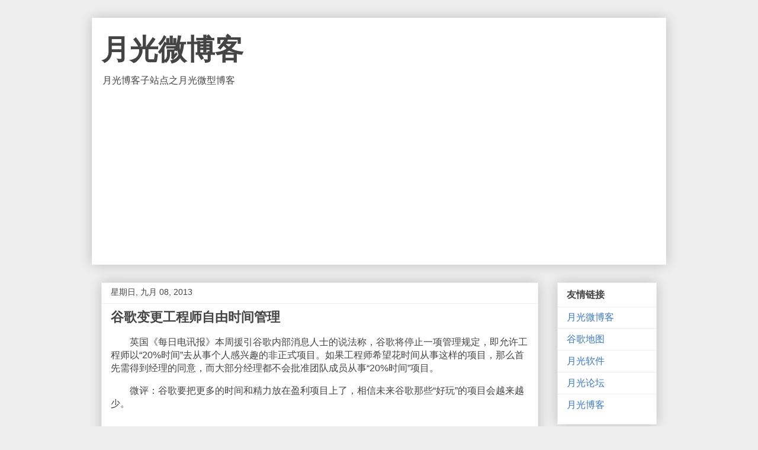

--- FILE ---
content_type: text/html; charset=UTF-8
request_url: https://blog.williamlong.info/2013/09/blog-post.html
body_size: 11932
content:
<!DOCTYPE html>
<html class='v2' dir='ltr' lang='zh-CN' xmlns='http://www.w3.org/1999/xhtml' xmlns:b='http://www.google.com/2005/gml/b' xmlns:data='http://www.google.com/2005/gml/data' xmlns:expr='http://www.google.com/2005/gml/expr'>
<head>
<link href='https://www.blogger.com/static/v1/widgets/335934321-css_bundle_v2.css' rel='stylesheet' type='text/css'/>
<meta content='width=device-width, initial-scale=1, maximum-scale=1' name='viewport'/>
<meta content='text/html; charset=UTF-8' http-equiv='Content-Type'/>
<meta content='blogger' name='generator'/>
<link href='https://blog.williamlong.info/favicon.ico' rel='icon' type='image/x-icon'/>
<link href='https://blog.williamlong.info/2013/09/blog-post.html' rel='canonical'/>
<!--Can't find substitution for tag [blog.ieCssRetrofitLinks]-->
<meta content='https://blog.williamlong.info/2013/09/blog-post.html' property='og:url'/>
<meta content='谷歌变更工程师自由时间管理' property='og:title'/>
<meta content='　　英国《每日电讯报》本周援引谷歌内部消息人士的说法称，谷歌将停止一项管理规定，即允许工程师以“20%时间”去从事个人感兴趣的非正式项目。如果工程师希望花时间从事这样的项目，那么首先需得到经理的同意，而大部分经理都不会批准团队成员从事“20%时间”项目。 　　微评：谷歌要把更多的...' property='og:description'/>
<title>谷歌变更工程师自由时间管理-月光微博客</title>
<style id='page-skin-1' type='text/css'><!--
/*
-----------------------------------------------
Blogger Template Style
Name:     Awesome Inc.
Designer: Tina Chen
URL:      tinachen.org
----------------------------------------------- */
/* Variable definitions
====================
<Variable name="keycolor" description="Main Color" type="color" default="#ffffff"/>
<Group description="Page" selector="body">
<Variable name="body.font" description="Font" type="font"
default="normal normal 13px Arial, Tahoma, Helvetica, FreeSans, sans-serif"/>
<Variable name="body.background.color" description="Background Color" type="color" default="#000000"/>
<Variable name="body.text.color" description="Text Color" type="color" default="#ffffff"/>
</Group>
<Group description="Links" selector=".main-inner">
<Variable name="link.color" description="Link Color" type="color" default="#888888"/>
<Variable name="link.visited.color" description="Visited Color" type="color" default="#444444"/>
<Variable name="link.hover.color" description="Hover Color" type="color" default="#cccccc"/>
</Group>
<Group description="Blog Title" selector=".header h1">
<Variable name="header.font" description="Title Font" type="font"
default="normal bold 40px Arial, Tahoma, Helvetica, FreeSans, sans-serif"/>
<Variable name="header.text.color" description="Title Color" type="color" default="#444444" />
<Variable name="header.background.color" description="Header Background" type="color" default="transparent" />
</Group>
<Group description="Blog Description" selector=".header .description">
<Variable name="description.font" description="Font" type="font"
default="normal normal 14px Arial, Tahoma, Helvetica, FreeSans, sans-serif"/>
<Variable name="description.text.color" description="Text Color" type="color"
default="#444444" />
</Group>
<Group description="Tabs Text" selector=".tabs-inner .widget li a">
<Variable name="tabs.font" description="Font" type="font"
default="normal bold 14px Arial, Tahoma, Helvetica, FreeSans, sans-serif"/>
<Variable name="tabs.text.color" description="Text Color" type="color" default="#444444"/>
<Variable name="tabs.selected.text.color" description="Selected Color" type="color" default="#444444"/>
</Group>
<Group description="Tabs Background" selector=".tabs-outer .PageList">
<Variable name="tabs.background.color" description="Background Color" type="color" default="#141414"/>
<Variable name="tabs.selected.background.color" description="Selected Color" type="color" default="#444444"/>
<Variable name="tabs.border.color" description="Border Color" type="color" default="#eeeeee"/>
</Group>
<Group description="Date Header" selector=".main-inner .widget h2.date-header, .main-inner .widget h2.date-header span">
<Variable name="date.font" description="Font" type="font"
default="normal normal 14px Arial, Tahoma, Helvetica, FreeSans, sans-serif"/>
<Variable name="date.text.color" description="Text Color" type="color" default="#666666"/>
<Variable name="date.border.color" description="Border Color" type="color" default="#eeeeee"/>
</Group>
<Group description="Post Title" selector="h3.post-title, h4, h3.post-title a">
<Variable name="post.title.font" description="Font" type="font"
default="normal bold 22px Arial, Tahoma, Helvetica, FreeSans, sans-serif"/>
<Variable name="post.title.text.color" description="Text Color" type="color" default="#444444"/>
</Group>
<Group description="Post Background" selector=".post">
<Variable name="post.background.color" description="Background Color" type="color" default="#ffffff" />
<Variable name="post.border.color" description="Border Color" type="color" default="#eeeeee" />
<Variable name="post.border.bevel.color" description="Bevel Color" type="color" default="#eeeeee"/>
</Group>
<Group description="Gadget Title" selector="h2">
<Variable name="widget.title.font" description="Font" type="font"
default="normal bold 14px Arial, Tahoma, Helvetica, FreeSans, sans-serif"/>
<Variable name="widget.title.text.color" description="Text Color" type="color" default="#444444"/>
</Group>
<Group description="Gadget Text" selector=".sidebar .widget">
<Variable name="widget.font" description="Font" type="font"
default="normal normal 14px Arial, Tahoma, Helvetica, FreeSans, sans-serif"/>
<Variable name="widget.text.color" description="Text Color" type="color" default="#444444"/>
<Variable name="widget.alternate.text.color" description="Alternate Color" type="color" default="#666666"/>
</Group>
<Group description="Gadget Links" selector=".sidebar .widget">
<Variable name="widget.link.color" description="Link Color" type="color" default="#3778cd"/>
<Variable name="widget.link.visited.color" description="Visited Color" type="color" default="#4d469c"/>
<Variable name="widget.link.hover.color" description="Hover Color" type="color" default="#3778cd"/>
</Group>
<Group description="Gadget Background" selector=".sidebar .widget">
<Variable name="widget.background.color" description="Background Color" type="color" default="#141414"/>
<Variable name="widget.border.color" description="Border Color" type="color" default="#222222"/>
<Variable name="widget.border.bevel.color" description="Bevel Color" type="color" default="#000000"/>
</Group>
<Group description="Sidebar Background" selector=".column-left-inner .column-right-inner">
<Variable name="widget.outer.background.color" description="Background Color" type="color" default="transparent" />
</Group>
<Group description="Images" selector=".main-inner">
<Variable name="image.background.color" description="Background Color" type="color" default="transparent"/>
<Variable name="image.border.color" description="Border Color" type="color" default="transparent"/>
</Group>
<Group description="Feed" selector=".blog-feeds">
<Variable name="feed.text.color" description="Text Color" type="color" default="#444444"/>
</Group>
<Group description="Feed Links" selector=".blog-feeds">
<Variable name="feed.link.color" description="Link Color" type="color" default="#3778cd"/>
<Variable name="feed.link.visited.color" description="Visited Color" type="color" default="#4d469c"/>
<Variable name="feed.link.hover.color" description="Hover Color" type="color" default="#3778cd"/>
</Group>
<Group description="Pager" selector=".blog-pager">
<Variable name="pager.background.color" description="Background Color" type="color" default="#ffffff" />
</Group>
<Group description="Footer" selector=".footer-outer">
<Variable name="footer.background.color" description="Background Color" type="color" default="#ffffff" />
<Variable name="footer.text.color" description="Text Color" type="color" default="#444444" />
</Group>
<Variable name="title.shadow.spread" description="Title Shadow" type="length" default="-1px" min="-1px" max="100px"/>
<Variable name="body.background" description="Body Background" type="background"
color="#eeeeee"
default="$(color) none repeat scroll top left"/>
<Variable name="body.background.gradient.cap" description="Body Gradient Cap" type="url"
default="none"/>
<Variable name="body.background.size" description="Body Background Size" type="string" default="auto"/>
<Variable name="tabs.background.gradient" description="Tabs Background Gradient" type="url"
default="none"/>
<Variable name="header.background.gradient" description="Header Background Gradient" type="url" default="none" />
<Variable name="header.padding.top" description="Header Top Padding" type="length" default="22px" min="0" max="100px"/>
<Variable name="header.margin.top" description="Header Top Margin" type="length" default="0" min="0" max="100px"/>
<Variable name="header.margin.bottom" description="Header Bottom Margin" type="length" default="0" min="0" max="100px"/>
<Variable name="widget.padding.top" description="Widget Padding Top" type="length" default="8px" min="0" max="20px"/>
<Variable name="widget.padding.side" description="Widget Padding Side" type="length" default="15px" min="0" max="100px"/>
<Variable name="widget.outer.margin.top" description="Widget Top Margin" type="length" default="0" min="0" max="100px"/>
<Variable name="widget.outer.background.gradient" description="Gradient" type="url" default="none" />
<Variable name="widget.border.radius" description="Gadget Border Radius" type="length" default="0" min="0" max="100px"/>
<Variable name="outer.shadow.spread" description="Outer Shadow Size" type="length" default="0" min="0" max="100px"/>
<Variable name="date.header.border.radius.top" description="Date Header Border Radius Top" type="length" default="0" min="0" max="100px"/>
<Variable name="date.header.position" description="Date Header Position" type="length" default="15px" min="0" max="100px"/>
<Variable name="date.space" description="Date Space" type="length" default="30px" min="0" max="100px"/>
<Variable name="date.position" description="Date Float" type="string" default="static" />
<Variable name="date.padding.bottom" description="Date Padding Bottom" type="length" default="0" min="0" max="100px"/>
<Variable name="date.border.size" description="Date Border Size" type="length" default="0" min="0" max="10px"/>
<Variable name="date.background" description="Date Background" type="background" color="transparent"
default="$(color) none no-repeat scroll top left" />
<Variable name="date.first.border.radius.top" description="Date First top radius" type="length" default="0" min="0" max="100px"/>
<Variable name="date.last.space.bottom" description="Date Last Space Bottom" type="length"
default="20px" min="0" max="100px"/>
<Variable name="date.last.border.radius.bottom" description="Date Last bottom radius" type="length" default="0" min="0" max="100px"/>
<Variable name="post.first.padding.top" description="First Post Padding Top" type="length" default="0" min="0" max="100px"/>
<Variable name="image.shadow.spread" description="Image Shadow Size" type="length" default="0" min="0" max="100px"/>
<Variable name="image.border.radius" description="Image Border Radius" type="length" default="0" min="0" max="100px"/>
<Variable name="separator.outdent" description="Separator Outdent" type="length" default="15px" min="0" max="100px"/>
<Variable name="title.separator.border.size" description="Widget Title Border Size" type="length" default="1px" min="0" max="10px"/>
<Variable name="list.separator.border.size" description="List Separator Border Size" type="length" default="1px" min="0" max="10px"/>
<Variable name="shadow.spread" description="Shadow Size" type="length" default="0" min="0" max="100px"/>
<Variable name="startSide" description="Side where text starts in blog language" type="automatic" default="left"/>
<Variable name="endSide" description="Side where text ends in blog language" type="automatic" default="right"/>
<Variable name="date.side" description="Side where date header is placed" type="string" default="right"/>
<Variable name="pager.border.radius.top" description="Pager Border Top Radius" type="length" default="0" min="0" max="100px"/>
<Variable name="pager.space.top" description="Pager Top Space" type="length" default="1em" min="0" max="20em"/>
<Variable name="footer.background.gradient" description="Background Gradient" type="url" default="none" />
<Variable name="mobile.background.size" description="Mobile Background Size" type="string"
default="auto"/>
<Variable name="mobile.background.overlay" description="Mobile Background Overlay" type="string"
default="transparent none repeat scroll top left"/>
<Variable name="mobile.button.color" description="Mobile Button Color" type="color" default="#ffffff" />
*/
/* Content
----------------------------------------------- */
body {
font: normal normal 1em Arial, Tahoma, Helvetica, FreeSans, sans-serif;
color: #444444;
background: #eeeeee none repeat scroll top left;
}
html body .content-outer {
min-width: 0;
max-width: 100%;
width: 100%;
}
a:link {
text-decoration: none;
color: #3778cd;
}
a:visited {
text-decoration: none;
color: #4d469c;
}
a:hover {
text-decoration: underline;
color: #3778cd;
}
.body-fauxcolumn-outer .cap-top {
position: absolute;
z-index: 1;
height: 276px;
width: 100%;
background: transparent none repeat-x scroll top left;
_background-image: none;
}
/* Columns
----------------------------------------------- */
.content-inner {
padding: 0;
}
.header-inner .section {
margin: 0 16px;
}
.tabs-inner .section {
margin: 0 16px;
}
.main-inner {
padding-top: 30px;
}
.main-inner .column-center-inner,
.main-inner .column-left-inner,
.main-inner .column-right-inner {
padding: 0 5px;
}
*+html body .main-inner .column-center-inner {
margin-top: -30px;
}
#layout .main-inner .column-center-inner {
margin-top: 0;
}
/* Header
----------------------------------------------- */
.header-outer {
margin: 0 0 0 0;
background: #FFFFFF none repeat scroll 0 0;
}
.Header h1 {
font: normal bold 3em Arial, Tahoma, Helvetica, FreeSans, sans-serif;
color: #444444;
text-shadow: 0 0 -1px #000000;
}
.Header h1 a {
color: #444444;
}
.Header .description {
font: normal normal 1em Arial, Tahoma, Helvetica, FreeSans, sans-serif;
color: #444444;
}
.header-inner .Header .titlewrapper,
.header-inner .Header .descriptionwrapper {
padding-left: 0;
padding-right: 0;
margin-bottom: 0;
}
.header-inner .Header .titlewrapper {
padding-top: 22px;
}
/* Tabs
----------------------------------------------- */
.tabs-outer {
overflow: hidden;
position: relative;
background: #eeeeee url(https://www.williamlong.info/images/tabs_gradient_light.png) repeat scroll 0 0;
}
#layout .tabs-outer {
overflow: visible;
}
.tabs-cap-top, .tabs-cap-bottom {
position: absolute;
width: 100%;
border-top: 1px solid #999999;
}
.tabs-cap-bottom {
bottom: 0;
}
.tabs-inner .widget li a {
display: inline-block;
margin: 0;
padding: .6em 1.5em;
font: normal bold 14px Arial, Tahoma, Helvetica, FreeSans, sans-serif;
color: #444444;
border-top: 1px solid #999999;
border-bottom: 1px solid #999999;
border-left: 1px solid #999999;
height: 16px;
line-height: 16px;
}
.tabs-inner .widget li:last-child a {
border-right: 1px solid #999999;
}
.tabs-inner .widget li.selected a, .tabs-inner .widget li a:hover {
background: #666666 url(https://www.williamlong.info/images/tabs_gradient_light.png) repeat-x scroll 0 -100px;
color: #ffffff;
}
/* Headings
----------------------------------------------- */
h2 {
font: normal bold 1em Arial, Tahoma, Helvetica, FreeSans, sans-serif;
color: #444444;
}
/* Widgets
----------------------------------------------- */
.main-inner .section {
margin: 0 27px;
padding: 0;
}
.main-inner .column-left-outer,
.main-inner .column-right-outer {
margin-top: 0;
}
#layout .main-inner .column-left-outer,
#layout .main-inner .column-right-outer {
margin-top: 0;
}
.main-inner .column-left-inner,
.main-inner .column-right-inner {
background: transparent none repeat 0 0;
-moz-box-shadow: 0 0 0 rgba(0, 0, 0, .2);
-webkit-box-shadow: 0 0 0 rgba(0, 0, 0, .2);
-goog-ms-box-shadow: 0 0 0 rgba(0, 0, 0, .2);
box-shadow: 0 0 0 rgba(0, 0, 0, .2);
-moz-border-radius: 0;
-webkit-border-radius: 0;
-goog-ms-border-radius: 0;
border-radius: 0;
}
#layout .main-inner .column-left-inner,
#layout .main-inner .column-right-inner {
margin-top: 0;
}
.sidebar .widget {
font: normal normal 1em Arial, Tahoma, Helvetica, FreeSans, sans-serif;
color: #444444;
}
.sidebar .widget a:link {
color: #3778cd;
}
.sidebar .widget a:visited {
color: #4d469c;
}
.sidebar .widget a:hover {
color: #3778cd;
}
.sidebar .widget h2 {
text-shadow: 0 0 -1px #000000;
}
.main-inner .widget {
background-color: #ffffff;
border: 1px solid #eeeeee;
padding: 0 15px 15px;
margin: 20px -16px;
-moz-box-shadow: 0 0 20px rgba(0, 0, 0, .2);
-webkit-box-shadow: 0 0 20px rgba(0, 0, 0, .2);
-goog-ms-box-shadow: 0 0 20px rgba(0, 0, 0, .2);
box-shadow: 0 0 20px rgba(0, 0, 0, .2);
-moz-border-radius: 0;
-webkit-border-radius: 0;
-goog-ms-border-radius: 0;
border-radius: 0;
}
.main-inner .widget h2 {
margin: 0 -15px;
padding: .6em 15px .5em;
border-bottom: 1px solid transparent;
}
.footer-inner .widget h2 {
padding: 0 0 .4em;
border-bottom: 1px solid transparent;
}
.main-inner .widget h2 + div, .footer-inner .widget h2 + div {
border-top: 1px solid #eeeeee;
padding-top: 8px;
}
.main-inner .widget .widget-content {
margin: 0 -15px;
padding: 7px 15px 0;
}
.main-inner .widget ul, .main-inner .widget #ArchiveList ul.flat {
margin: -8px -15px 0;
padding: 0;
list-style: none;
}
.main-inner .widget #ArchiveList {
margin: -8px 0 0;
}
.main-inner .widget ul li, .main-inner .widget #ArchiveList ul.flat li {
padding: .5em 15px;
text-indent: 0;
color: #666666;
border-top: 1px solid #eeeeee;
border-bottom: 1px solid transparent;
}
.main-inner .widget #ArchiveList ul li {
padding-top: .25em;
padding-bottom: .25em;
}
.main-inner .widget ul li:first-child, .main-inner .widget #ArchiveList ul.flat li:first-child {
border-top: none;
}
.main-inner .widget ul li:last-child, .main-inner .widget #ArchiveList ul.flat li:last-child {
border-bottom: none;
}
.post-body {
position: relative;
}
.main-inner .widget .post-body ul {
padding: 0 2.5em;
margin: .5em 0;
list-style: disc;
}
.main-inner .widget .post-body ul li {
padding: 0.25em 0;
margin-bottom: .25em;
color: #444444;
border: none;
}
.footer-inner .widget ul {
padding: 0;
list-style: none;
}
.widget .zippy {
color: #666666;
}
/* Posts
----------------------------------------------- */
body .main-inner .Blog {
padding: 0;
margin-bottom: 1em;
background-color: transparent;
border: none;
-moz-box-shadow: 0 0 0 rgba(0, 0, 0, 0);
-webkit-box-shadow: 0 0 0 rgba(0, 0, 0, 0);
-goog-ms-box-shadow: 0 0 0 rgba(0, 0, 0, 0);
box-shadow: 0 0 0 rgba(0, 0, 0, 0);
}
.main-inner .section:last-child .Blog:last-child {
padding: 0;
margin-bottom: 1em;
}
.main-inner .widget h2.date-header {
margin: 0 -15px 1px;
padding: 0 0 0 0;
font: normal normal 14px Arial, Tahoma, Helvetica, FreeSans, sans-serif;
color: #444444;
background: transparent none no-repeat scroll top left;
border-top: 0 solid #eeeeee;
border-bottom: 1px solid transparent;
-moz-border-radius-topleft: 0;
-moz-border-radius-topright: 0;
-webkit-border-top-left-radius: 0;
-webkit-border-top-right-radius: 0;
border-top-left-radius: 0;
border-top-right-radius: 0;
position: static;
bottom: 100%;
right: 15px;
text-shadow: 0 0 -1px #000000;
}
.main-inner .widget h2.date-header span {
font: normal normal 14px Arial, Tahoma, Helvetica, FreeSans, sans-serif;
display: block;
padding: .5em 15px;
border-left: 0 solid #eeeeee;
border-right: 0 solid #eeeeee;
}
.date-outer {
position: relative;
margin: 30px 0 20px;
padding: 0 15px;
background-color: #ffffff;
border: 1px solid #eeeeee;
-moz-box-shadow: 0 0 20px rgba(0, 0, 0, .2);
-webkit-box-shadow: 0 0 20px rgba(0, 0, 0, .2);
-goog-ms-box-shadow: 0 0 20px rgba(0, 0, 0, .2);
box-shadow: 0 0 20px rgba(0, 0, 0, .2);
-moz-border-radius: 0;
-webkit-border-radius: 0;
-goog-ms-border-radius: 0;
border-radius: 0;
}
.date-outer:first-child {
margin-top: 0;
}
.date-outer:last-child {
margin-bottom: 20px;
-moz-border-radius-bottomleft: 0;
-moz-border-radius-bottomright: 0;
-webkit-border-bottom-left-radius: 0;
-webkit-border-bottom-right-radius: 0;
-goog-ms-border-bottom-left-radius: 0;
-goog-ms-border-bottom-right-radius: 0;
border-bottom-left-radius: 0;
border-bottom-right-radius: 0;
}
.date-posts {
margin: 0 -15px;
padding: 0 15px;
clear: both;
}
.post-outer, .inline-ad {
border-top: 1px solid #eeeeee;
margin: 0 -15px;
padding: 15px 15px;
}
.post-outer {
padding-bottom: 10px;
}
.post-outer:first-child {
padding-top: 0;
border-top: none;
}
.post-outer:last-child, .inline-ad:last-child {
border-bottom: none;
}
.post-body {
position: relative;
}
.post-body img {
padding: 8px;
background: transparent;
border: 1px solid transparent;
-moz-box-shadow: 0 0 0 rgba(0, 0, 0, .2);
-webkit-box-shadow: 0 0 0 rgba(0, 0, 0, .2);
box-shadow: 0 0 0 rgba(0, 0, 0, .2);
-moz-border-radius: 0;
-webkit-border-radius: 0;
border-radius: 0;
}
h3.post-title, h4 {
font: normal bold 22px Arial, Tahoma, Helvetica, FreeSans, sans-serif;
color: #444444;
}
h3.post-title a {
font: normal bold 22px Arial, Tahoma, Helvetica, FreeSans, sans-serif;
color: #444444;
}
h3.post-title a:hover {
color: #3778cd;
text-decoration: underline;
}
.post-header {
margin: 0 0 1em;
}
.post-body {
line-height: 1.4;
}
.post-outer h2 {
color: #444444;
}
.post-footer {
margin: 1.5em 0 0;
}
#blog-pager {
padding: 15px;
font-size: 120%;
background-color: #ffffff;
border: 1px solid #eeeeee;
-moz-box-shadow: 0 0 20px rgba(0, 0, 0, .2);
-webkit-box-shadow: 0 0 20px rgba(0, 0, 0, .2);
-goog-ms-box-shadow: 0 0 20px rgba(0, 0, 0, .2);
box-shadow: 0 0 20px rgba(0, 0, 0, .2);
-moz-border-radius: 0;
-webkit-border-radius: 0;
-goog-ms-border-radius: 0;
border-radius: 0;
-moz-border-radius-topleft: 0;
-moz-border-radius-topright: 0;
-webkit-border-top-left-radius: 0;
-webkit-border-top-right-radius: 0;
-goog-ms-border-top-left-radius: 0;
-goog-ms-border-top-right-radius: 0;
border-top-left-radius: 0;
border-top-right-radius-topright: 0;
margin-top: 1em;
}
.blog-feeds, .post-feeds {
margin: 1em 0;
text-align: center;
color: #444444;
}
.blog-feeds a, .post-feeds a {
color: #3778cd;
}
.blog-feeds a:visited, .post-feeds a:visited {
color: #4d469c;
}
.blog-feeds a:hover, .post-feeds a:hover {
color: #3778cd;
}
.post-outer .comments {
margin-top: 2em;
}
/* Comments
----------------------------------------------- */
.comments .comments-content .icon.blog-author {
background-repeat: no-repeat;
background-image: url([data-uri]);
}
.comments .comments-content .loadmore a {
border-top: 1px solid #999999;
border-bottom: 1px solid #999999;
}
.comments .continue {
border-top: 2px solid #999999;
}
/* Footer
----------------------------------------------- */
.footer-outer {
margin: -20px 0 -1px;
padding: 20px 0 0;
color: #444444;
overflow: hidden;
}
.footer-fauxborder-left {
border-top: 1px solid #eeeeee;
background: #ffffff none repeat scroll 0 0;
-moz-box-shadow: 0 0 20px rgba(0, 0, 0, .2);
-webkit-box-shadow: 0 0 20px rgba(0, 0, 0, .2);
-goog-ms-box-shadow: 0 0 20px rgba(0, 0, 0, .2);
box-shadow: 0 0 20px rgba(0, 0, 0, .2);
margin: 0 -20px;
}
/* Mobile
----------------------------------------------- */
body.mobile {
background-size: auto;
}
.mobile .body-fauxcolumn-outer {
background: transparent none repeat scroll top left;
}
*+html body.mobile .main-inner .column-center-inner {
margin-top: 0;
}
.mobile .main-inner .widget {
padding: 0 0 15px;
}
.mobile .main-inner .widget h2 + div,
.mobile .footer-inner .widget h2 + div {
border-top: none;
padding-top: 0;
}
.mobile .footer-inner .widget h2 {
padding: 0.5em 0;
border-bottom: none;
}
.mobile .main-inner .widget .widget-content {
margin: 0;
padding: 7px 0 0;
}
.mobile .main-inner .widget ul,
.mobile .main-inner .widget #ArchiveList ul.flat {
margin: 0 -15px 0;
}
.mobile .main-inner .widget h2.date-header {
right: 0;
}
.mobile .date-header span {
padding: 0.4em 0;
}
.mobile .date-outer:first-child {
margin-bottom: 0;
border: 1px solid #eeeeee;
-moz-border-radius-topleft: 0;
-moz-border-radius-topright: 0;
-webkit-border-top-left-radius: 0;
-webkit-border-top-right-radius: 0;
-goog-ms-border-top-left-radius: 0;
-goog-ms-border-top-right-radius: 0;
border-top-left-radius: 0;
border-top-right-radius: 0;
}
.mobile .date-outer {
border-color: #eeeeee;
border-width: 0 1px 1px;
}
.mobile .date-outer:last-child {
margin-bottom: 0;
}
.mobile .main-inner {
padding: 0;
}
.mobile .header-inner .section {
margin: 0;
}
.mobile .post-outer, .mobile .inline-ad {
padding: 5px 0;
}
.mobile .tabs-inner .section {
margin: 0 10px;
}
.mobile .main-inner .widget h2 {
margin: 0;
padding: 0;
}
.mobile .main-inner .widget h2.date-header span {
padding: 0;
}
.mobile .main-inner .widget .widget-content {
margin: 0;
padding: 7px 0 0;
}
.mobile #blog-pager {
border: 1px solid transparent;
background: #ffffff none repeat scroll 0 0;
}
.mobile .main-inner .column-left-inner,
.mobile .main-inner .column-right-inner {
background: transparent none repeat 0 0;
-moz-box-shadow: none;
-webkit-box-shadow: none;
-goog-ms-box-shadow: none;
box-shadow: none;
}
.mobile .date-posts {
margin: 0;
padding: 0;
}
.mobile .footer-fauxborder-left {
margin: 0;
border-top: inherit;
}
.mobile .main-inner .section:last-child .Blog:last-child {
margin-bottom: 0;
}
.mobile-index-contents {
color: #444444;
}
.mobile .mobile-link-button {
background: #3778cd url(https://www.williamlong.info/images/tabs_gradient_light.png) repeat scroll 0 0;
}
.mobile-link-button a:link, .mobile-link-button a:visited {
color: #ffffff;
}
.mobile .tabs-inner .PageList .widget-content {
background: transparent;
border-top: 1px solid;
border-color: #999999;
color: #444444;
}
.mobile .tabs-inner .PageList .widget-content .pagelist-arrow {
border-left: 1px solid #999999;
}

--></style>
<style id='template-skin-1' type='text/css'><!--
body {
min-width: 970px;
}
.content-outer, .content-fauxcolumn-outer, .region-inner {
min-width: 970px;
max-width: 970px;
_width: 970px;
}
.main-inner .columns {
padding-left: 0px;
padding-right: 200px;
}
.main-inner .fauxcolumn-center-outer {
left: 0px;
right: 200px;
/* IE6 does not respect left and right together */
_width: expression(this.parentNode.offsetWidth -
parseInt("0px") -
parseInt("200px") + 'px');
}
.main-inner .fauxcolumn-left-outer {
width: 0px;
}
.main-inner .fauxcolumn-right-outer {
width: 200px;
}
.main-inner .column-left-outer {
width: 0px;
right: 100%;
margin-left: -0px;
}
.main-inner .column-right-outer {
width: 200px;
margin-right: -200px;
}
#layout {
min-width: 0;
}
#layout .content-outer {
min-width: 0;
width: 800px;
}
#layout .region-inner {
min-width: 0;
width: auto;
}
body#layout div.add_widget {
padding: 8px;
}
body#layout div.add_widget a {
margin-left: 32px;
}
--></style>
<script type='text/javascript'>
        (function(i,s,o,g,r,a,m){i['GoogleAnalyticsObject']=r;i[r]=i[r]||function(){
        (i[r].q=i[r].q||[]).push(arguments)},i[r].l=1*new Date();a=s.createElement(o),
        m=s.getElementsByTagName(o)[0];a.async=1;a.src=g;m.parentNode.insertBefore(a,m)
        })(window,document,'script','https://www.google-analytics.com/analytics.js','ga');
        ga('create', 'UA-272027-5', 'auto', 'blogger');
        ga('blogger.send', 'pageview');
      </script>
<link href='https://www.blogger.com/dyn-css/authorization.css?targetBlogID=31130816&amp;zx=0db0c871-caac-4ba6-abca-cd503968755e' media='none' onload='if(media!=&#39;all&#39;)media=&#39;all&#39;' rel='stylesheet'/><noscript><link href='https://www.blogger.com/dyn-css/authorization.css?targetBlogID=31130816&amp;zx=0db0c871-caac-4ba6-abca-cd503968755e' rel='stylesheet'/></noscript>
<meta name='google-adsense-platform-account' content='ca-host-pub-1556223355139109'/>
<meta name='google-adsense-platform-domain' content='blogspot.com'/>

<script async src="https://pagead2.googlesyndication.com/pagead/js/adsbygoogle.js?client=ca-pub-8464600688944785&host=ca-host-pub-1556223355139109" crossorigin="anonymous"></script>

<!-- data-ad-client=ca-pub-8464600688944785 -->

</head>
<body class='loading'>
<div class='navbar no-items section' id='navbar' name='Navbar'>
</div>
<div class='body-fauxcolumns'>
<div class='fauxcolumn-outer body-fauxcolumn-outer'>
<div class='cap-top'>
<div class='cap-left'></div>
<div class='cap-right'></div>
</div>
<div class='fauxborder-left'>
<div class='fauxborder-right'></div>
<div class='fauxcolumn-inner'>
</div>
</div>
<div class='cap-bottom'>
<div class='cap-left'></div>
<div class='cap-right'></div>
</div>
</div>
</div>
<div class='content'>
<div class='content-fauxcolumns'>
<div class='fauxcolumn-outer content-fauxcolumn-outer'>
<div class='cap-top'>
<div class='cap-left'></div>
<div class='cap-right'></div>
</div>
<div class='fauxborder-left'>
<div class='fauxborder-right'></div>
<div class='fauxcolumn-inner'>
</div>
</div>
<div class='cap-bottom'>
<div class='cap-left'></div>
<div class='cap-right'></div>
</div>
</div>
</div>
<div class='content-outer'>
<div class='content-cap-top cap-top'>
<div class='cap-left'></div>
<div class='cap-right'></div>
</div>
<div class='fauxborder-left content-fauxborder-left'>
<div class='fauxborder-right content-fauxborder-right'></div>
<div class='content-inner'>
<header>
<div class='header-outer'>
<div class='header-cap-top cap-top'>
<div class='cap-left'></div>
<div class='cap-right'></div>
</div>
<div class='fauxborder-left header-fauxborder-left'>
<div class='fauxborder-right header-fauxborder-right'></div>
<div class='region-inner header-inner'>
<div class='header section' id='header' name='标题'><div class='widget Header' data-version='1' id='Header1'>
<div id='header-inner'>
<div class='titlewrapper'>
<h1 class='title'>
<a href='https://blog.williamlong.info/'>
月光微博客
</a>
</h1>
</div>
<div class='descriptionwrapper'>
<p class='description'><span>月光博客子站点之月光微型博客</span></p>
</div>
</div>
</div></div>
</div>
</div>
<div class='header-cap-bottom cap-bottom'>
<div class='cap-left'></div>
<div class='cap-right'></div>
</div>
</div>
</header>
<div class='tabs-outer'>
<div class='tabs-cap-top cap-top'>
<div class='cap-left'></div>
<div class='cap-right'></div>
</div>
<div class='fauxborder-left tabs-fauxborder-left'>
<div class='fauxborder-right tabs-fauxborder-right'></div>
<div class='region-inner tabs-inner'>
<div class='tabs section' id='crosscol' name='跨列'><div class='widget HTML' data-version='1' id='HTML1'>
<div class='widget-content'>
<style type="text/css">

body {max-width: 970px;margin: auto;}
.header-outer{width: 970px;margin: auto;box-shadow: 0 0 20px rgb(0 0 0 / 20%);}
.column-center-outer,.column-left-outer,.column-right-outer{position:relative;float:left;_display:inline;_overflow:hidden}
.column-center-outer{width:100%}
.column-left-outer{margin-left:-100%}
.body-fauxcolumns {display: none;}
.footer-outer {display: none;}
@media screen and (max-width:768px) {
body {min-width: 100%;width: 100%;}
.header-outer {width: 95%;}
.post-body img {max-width: 100%;}
.content-outer, .content-fauxcolumn-outer, .region-inner {
min-width: 100%;
max-width: 100%;
_width: 100%;
}
.main-inner .columns {
    padding-left: 0;
    padding-right: 0;
}
#layout .content-outer {width: 100%;}
.footer-outer {display:none;}

.main-inner .column-right-outer {
    display:none;
    width: 100%;
    margin-right: 0;
}

}
</style>

<script src="https://www.williamlong.info/script/jquery.min.js"></script>
<script type="text/javascript" src="https://www.williamlong.info/script/jquery-ias.min.js"></script>

<script type="text/javascript">
/*
var ias = jQuery.ias({
    container : '.blog-posts',
    item: '.date-outer',
    pagination: '#blog-pager',
    next: '#blog-pager-older-link a',
    loader: ''
});

ias.extension(new IASSpinnerExtension());
*/
</script>
</div>
<div class='clear'></div>
</div></div>
<div class='tabs no-items section' id='crosscol-overflow' name='Cross-Column 2'></div>
</div>
</div>
<div class='tabs-cap-bottom cap-bottom'>
<div class='cap-left'></div>
<div class='cap-right'></div>
</div>
</div>
<div class='main-outer'>
<div class='main-cap-top cap-top'>
<div class='cap-left'></div>
<div class='cap-right'></div>
</div>
<div class='fauxborder-left main-fauxborder-left'>
<div class='fauxborder-right main-fauxborder-right'></div>
<div class='region-inner main-inner'>
<div class='columns fauxcolumns'>
<div class='fauxcolumn-outer fauxcolumn-center-outer'>
<div class='cap-top'>
<div class='cap-left'></div>
<div class='cap-right'></div>
</div>
<div class='fauxborder-left'>
<div class='fauxborder-right'></div>
<div class='fauxcolumn-inner'>
</div>
</div>
<div class='cap-bottom'>
<div class='cap-left'></div>
<div class='cap-right'></div>
</div>
</div>
<div class='fauxcolumn-outer fauxcolumn-left-outer'>
<div class='cap-top'>
<div class='cap-left'></div>
<div class='cap-right'></div>
</div>
<div class='fauxborder-left'>
<div class='fauxborder-right'></div>
<div class='fauxcolumn-inner'>
</div>
</div>
<div class='cap-bottom'>
<div class='cap-left'></div>
<div class='cap-right'></div>
</div>
</div>
<div class='fauxcolumn-outer fauxcolumn-right-outer'>
<div class='cap-top'>
<div class='cap-left'></div>
<div class='cap-right'></div>
</div>
<div class='fauxborder-left'>
<div class='fauxborder-right'></div>
<div class='fauxcolumn-inner'>
</div>
</div>
<div class='cap-bottom'>
<div class='cap-left'></div>
<div class='cap-right'></div>
</div>
</div>
<!-- corrects IE6 width calculation -->
<div class='columns-inner'>
<div class='column-center-outer'>
<div class='column-center-inner'>
<div class='main section' id='main' name='主体'><div class='widget Blog' data-version='1' id='Blog1'>
<div class='blog-posts hfeed'>

          <div class="date-outer">
        
<h2 class='date-header'><span>星期日, 九月 08, 2013</span></h2>

          <div class="date-posts">
        
<div class='post-outer'>
<div class='post hentry uncustomized-post-template' itemprop='blogPost' itemscope='itemscope' itemtype='http://schema.org/BlogPosting'>
<meta content='31130816' itemprop='blogId'/>
<meta content='5753620432893478256' itemprop='postId'/>
<a name='5753620432893478256'></a>
<h3 class='post-title entry-title' itemprop='name'>
谷歌变更工程师自由时间管理
</h3>
<div class='post-header'>
<div class='post-header-line-1'></div>
</div>
<div class='post-body entry-content' id='post-body-5753620432893478256' itemprop='description articleBody'>
<p>&#12288;&#12288;英国&#12298;每日电讯报&#12299;本周援引谷歌内部消息人士的说法称&#65292;谷歌将停止一项管理规定&#65292;即允许工程师以&ldquo;20%时间&rdquo;去从事个人感兴趣的非正式项目&#12290;如果工程师希望花时间从事这样的项目&#65292;那么首先需得到经理的同意&#65292;而大部分经理都不会批准团队成员从事&ldquo;20%时间&rdquo;项目&#12290;</p><p>&#12288;&#12288;微评&#65306;谷歌要把更多的时间和精力放在盈利项目上了&#65292;相信未来谷歌那些&ldquo;好玩&rdquo;的项目会越来越少&#12290;</p> 
<div style='clear: both;'></div>
</div>
<div class='post-footer'>
<div class='post-footer-line post-footer-line-1'>
<span class='post-author vcard'>
</span>
<span class='post-timestamp'>
</span>
<span class='post-comment-link'>
</span>
<span class='post-icons'>
</span>
<div class='post-share-buttons goog-inline-block'>
</div>
</div>
<div class='post-footer-line post-footer-line-2'>
<span class='post-labels'>
</span>
</div>
<div class='post-footer-line post-footer-line-3'>
<span class='post-location'>
</span>
</div>
</div>
</div>
<div class='comments' id='comments'>
<a name='comments'></a>
</div>
</div>

        </div></div>
      
</div>
<div class='blog-pager' id='blog-pager'>
<span id='blog-pager-newer-link'>
<a class='blog-pager-newer-link' href='https://blog.williamlong.info/2013/09/blog-post_8.html' id='Blog1_blog-pager-newer-link' title='较新的博文'>较新的博文</a>
</span>
<span id='blog-pager-older-link'>
<a class='blog-pager-older-link' href='https://blog.williamlong.info/2013/08/blog-post_1461.html' id='Blog1_blog-pager-older-link' title='较早的博文'>较早的博文</a>
</span>
<a class='home-link' href='https://blog.williamlong.info/'>主页</a>
</div>
<div class='clear'></div>
<div class='post-feeds'>
</div>
</div></div>
</div>
</div>
<div class='column-left-outer'>
<div class='column-left-inner'>
<aside>
</aside>
</div>
</div>
<div class='column-right-outer'>
<div class='column-right-inner'>
<aside>
<div class='sidebar section' id='sidebar-right-1'><div class='widget LinkList' data-version='1' id='LinkList1'>
<h2>友情链接</h2>
<div class='widget-content'>
<ul>
<li><a href='https://www.williamlong.info/blog/'>月光微博客</a></li>
<li><a href='https://www.williamlong.info/google/'>谷歌地图</a></li>
<li><a href='https://www.moon-soft.com/'>月光软件</a></li>
<li><a href='https://www.moon-bbs.com/'>月光论坛</a></li>
<li><a href='https://www.williamlong.info/'>月光博客</a></li>
</ul>
<div class='clear'></div>
</div>
</div><div class='widget BlogArchive' data-version='1' id='BlogArchive1'>
<h2>博客归档</h2>
<div class='widget-content'>
<div id='ArchiveList'>
<div id='BlogArchive1_ArchiveList'>
<ul class='flat'>
<li class='archivedate'>
<a href='https://blog.williamlong.info/2024/04/'>4月 2024</a> (2)
      </li>
<li class='archivedate'>
<a href='https://blog.williamlong.info/2024/03/'>3月 2024</a> (2)
      </li>
<li class='archivedate'>
<a href='https://blog.williamlong.info/2023/10/'>10月 2023</a> (1)
      </li>
<li class='archivedate'>
<a href='https://blog.williamlong.info/2023/08/'>8月 2023</a> (1)
      </li>
<li class='archivedate'>
<a href='https://blog.williamlong.info/2023/06/'>6月 2023</a> (3)
      </li>
<li class='archivedate'>
<a href='https://blog.williamlong.info/2023/04/'>4月 2023</a> (4)
      </li>
<li class='archivedate'>
<a href='https://blog.williamlong.info/2023/01/'>1月 2023</a> (1)
      </li>
<li class='archivedate'>
<a href='https://blog.williamlong.info/2022/07/'>7月 2022</a> (1)
      </li>
<li class='archivedate'>
<a href='https://blog.williamlong.info/2022/04/'>4月 2022</a> (1)
      </li>
<li class='archivedate'>
<a href='https://blog.williamlong.info/2022/02/'>2月 2022</a> (3)
      </li>
<li class='archivedate'>
<a href='https://blog.williamlong.info/2021/12/'>12月 2021</a> (5)
      </li>
<li class='archivedate'>
<a href='https://blog.williamlong.info/2021/11/'>11月 2021</a> (2)
      </li>
<li class='archivedate'>
<a href='https://blog.williamlong.info/2021/10/'>10月 2021</a> (1)
      </li>
<li class='archivedate'>
<a href='https://blog.williamlong.info/2021/09/'>9月 2021</a> (6)
      </li>
<li class='archivedate'>
<a href='https://blog.williamlong.info/2021/08/'>8月 2021</a> (7)
      </li>
<li class='archivedate'>
<a href='https://blog.williamlong.info/2021/07/'>7月 2021</a> (7)
      </li>
<li class='archivedate'>
<a href='https://blog.williamlong.info/2021/06/'>6月 2021</a> (7)
      </li>
<li class='archivedate'>
<a href='https://blog.williamlong.info/2021/05/'>5月 2021</a> (6)
      </li>
<li class='archivedate'>
<a href='https://blog.williamlong.info/2021/04/'>4月 2021</a> (7)
      </li>
<li class='archivedate'>
<a href='https://blog.williamlong.info/2021/03/'>3月 2021</a> (8)
      </li>
<li class='archivedate'>
<a href='https://blog.williamlong.info/2021/02/'>2月 2021</a> (6)
      </li>
<li class='archivedate'>
<a href='https://blog.williamlong.info/2021/01/'>1月 2021</a> (7)
      </li>
<li class='archivedate'>
<a href='https://blog.williamlong.info/2020/12/'>12月 2020</a> (8)
      </li>
<li class='archivedate'>
<a href='https://blog.williamlong.info/2020/11/'>11月 2020</a> (6)
      </li>
<li class='archivedate'>
<a href='https://blog.williamlong.info/2020/10/'>10月 2020</a> (8)
      </li>
<li class='archivedate'>
<a href='https://blog.williamlong.info/2020/09/'>9月 2020</a> (6)
      </li>
<li class='archivedate'>
<a href='https://blog.williamlong.info/2020/08/'>8月 2020</a> (7)
      </li>
<li class='archivedate'>
<a href='https://blog.williamlong.info/2020/07/'>7月 2020</a> (7)
      </li>
<li class='archivedate'>
<a href='https://blog.williamlong.info/2020/06/'>6月 2020</a> (5)
      </li>
<li class='archivedate'>
<a href='https://blog.williamlong.info/2020/05/'>5月 2020</a> (1)
      </li>
<li class='archivedate'>
<a href='https://blog.williamlong.info/2020/04/'>4月 2020</a> (1)
      </li>
<li class='archivedate'>
<a href='https://blog.williamlong.info/2020/03/'>3月 2020</a> (4)
      </li>
<li class='archivedate'>
<a href='https://blog.williamlong.info/2020/02/'>2月 2020</a> (4)
      </li>
<li class='archivedate'>
<a href='https://blog.williamlong.info/2020/01/'>1月 2020</a> (4)
      </li>
<li class='archivedate'>
<a href='https://blog.williamlong.info/2019/10/'>10月 2019</a> (3)
      </li>
<li class='archivedate'>
<a href='https://blog.williamlong.info/2019/09/'>9月 2019</a> (3)
      </li>
<li class='archivedate'>
<a href='https://blog.williamlong.info/2019/08/'>8月 2019</a> (2)
      </li>
<li class='archivedate'>
<a href='https://blog.williamlong.info/2019/07/'>7月 2019</a> (1)
      </li>
<li class='archivedate'>
<a href='https://blog.williamlong.info/2019/05/'>5月 2019</a> (2)
      </li>
<li class='archivedate'>
<a href='https://blog.williamlong.info/2019/04/'>4月 2019</a> (3)
      </li>
<li class='archivedate'>
<a href='https://blog.williamlong.info/2019/03/'>3月 2019</a> (2)
      </li>
<li class='archivedate'>
<a href='https://blog.williamlong.info/2019/02/'>2月 2019</a> (8)
      </li>
<li class='archivedate'>
<a href='https://blog.williamlong.info/2019/01/'>1月 2019</a> (1)
      </li>
<li class='archivedate'>
<a href='https://blog.williamlong.info/2018/12/'>12月 2018</a> (3)
      </li>
<li class='archivedate'>
<a href='https://blog.williamlong.info/2018/11/'>11月 2018</a> (1)
      </li>
<li class='archivedate'>
<a href='https://blog.williamlong.info/2018/10/'>10月 2018</a> (1)
      </li>
<li class='archivedate'>
<a href='https://blog.williamlong.info/2018/09/'>9月 2018</a> (3)
      </li>
<li class='archivedate'>
<a href='https://blog.williamlong.info/2018/08/'>8月 2018</a> (3)
      </li>
<li class='archivedate'>
<a href='https://blog.williamlong.info/2018/07/'>7月 2018</a> (3)
      </li>
<li class='archivedate'>
<a href='https://blog.williamlong.info/2018/06/'>6月 2018</a> (3)
      </li>
<li class='archivedate'>
<a href='https://blog.williamlong.info/2018/05/'>5月 2018</a> (5)
      </li>
<li class='archivedate'>
<a href='https://blog.williamlong.info/2018/04/'>4月 2018</a> (7)
      </li>
<li class='archivedate'>
<a href='https://blog.williamlong.info/2018/03/'>3月 2018</a> (8)
      </li>
<li class='archivedate'>
<a href='https://blog.williamlong.info/2018/02/'>2月 2018</a> (6)
      </li>
<li class='archivedate'>
<a href='https://blog.williamlong.info/2018/01/'>1月 2018</a> (7)
      </li>
<li class='archivedate'>
<a href='https://blog.williamlong.info/2017/12/'>12月 2017</a> (7)
      </li>
<li class='archivedate'>
<a href='https://blog.williamlong.info/2017/11/'>11月 2017</a> (6)
      </li>
<li class='archivedate'>
<a href='https://blog.williamlong.info/2017/10/'>10月 2017</a> (17)
      </li>
<li class='archivedate'>
<a href='https://blog.williamlong.info/2017/09/'>9月 2017</a> (7)
      </li>
<li class='archivedate'>
<a href='https://blog.williamlong.info/2017/08/'>8月 2017</a> (7)
      </li>
<li class='archivedate'>
<a href='https://blog.williamlong.info/2017/07/'>7月 2017</a> (25)
      </li>
<li class='archivedate'>
<a href='https://blog.williamlong.info/2017/06/'>6月 2017</a> (15)
      </li>
<li class='archivedate'>
<a href='https://blog.williamlong.info/2017/02/'>2月 2017</a> (51)
      </li>
<li class='archivedate'>
<a href='https://blog.williamlong.info/2017/01/'>1月 2017</a> (5)
      </li>
<li class='archivedate'>
<a href='https://blog.williamlong.info/2016/12/'>12月 2016</a> (26)
      </li>
<li class='archivedate'>
<a href='https://blog.williamlong.info/2016/11/'>11月 2016</a> (21)
      </li>
<li class='archivedate'>
<a href='https://blog.williamlong.info/2016/10/'>10月 2016</a> (20)
      </li>
<li class='archivedate'>
<a href='https://blog.williamlong.info/2016/09/'>9月 2016</a> (6)
      </li>
<li class='archivedate'>
<a href='https://blog.williamlong.info/2016/08/'>8月 2016</a> (42)
      </li>
<li class='archivedate'>
<a href='https://blog.williamlong.info/2016/07/'>7月 2016</a> (1)
      </li>
<li class='archivedate'>
<a href='https://blog.williamlong.info/2016/06/'>6月 2016</a> (27)
      </li>
<li class='archivedate'>
<a href='https://blog.williamlong.info/2016/05/'>5月 2016</a> (35)
      </li>
<li class='archivedate'>
<a href='https://blog.williamlong.info/2016/04/'>4月 2016</a> (29)
      </li>
<li class='archivedate'>
<a href='https://blog.williamlong.info/2016/03/'>3月 2016</a> (32)
      </li>
<li class='archivedate'>
<a href='https://blog.williamlong.info/2016/02/'>2月 2016</a> (15)
      </li>
<li class='archivedate'>
<a href='https://blog.williamlong.info/2016/01/'>1月 2016</a> (42)
      </li>
<li class='archivedate'>
<a href='https://blog.williamlong.info/2015/12/'>12月 2015</a> (23)
      </li>
<li class='archivedate'>
<a href='https://blog.williamlong.info/2015/11/'>11月 2015</a> (28)
      </li>
<li class='archivedate'>
<a href='https://blog.williamlong.info/2015/10/'>10月 2015</a> (11)
      </li>
<li class='archivedate'>
<a href='https://blog.williamlong.info/2015/09/'>9月 2015</a> (26)
      </li>
<li class='archivedate'>
<a href='https://blog.williamlong.info/2015/08/'>8月 2015</a> (32)
      </li>
<li class='archivedate'>
<a href='https://blog.williamlong.info/2015/07/'>7月 2015</a> (16)
      </li>
<li class='archivedate'>
<a href='https://blog.williamlong.info/2015/06/'>6月 2015</a> (32)
      </li>
<li class='archivedate'>
<a href='https://blog.williamlong.info/2015/05/'>5月 2015</a> (15)
      </li>
<li class='archivedate'>
<a href='https://blog.williamlong.info/2015/04/'>4月 2015</a> (18)
      </li>
<li class='archivedate'>
<a href='https://blog.williamlong.info/2015/03/'>3月 2015</a> (23)
      </li>
<li class='archivedate'>
<a href='https://blog.williamlong.info/2015/02/'>2月 2015</a> (38)
      </li>
<li class='archivedate'>
<a href='https://blog.williamlong.info/2015/01/'>1月 2015</a> (11)
      </li>
<li class='archivedate'>
<a href='https://blog.williamlong.info/2014/12/'>12月 2014</a> (41)
      </li>
<li class='archivedate'>
<a href='https://blog.williamlong.info/2014/11/'>11月 2014</a> (18)
      </li>
<li class='archivedate'>
<a href='https://blog.williamlong.info/2014/10/'>10月 2014</a> (19)
      </li>
<li class='archivedate'>
<a href='https://blog.williamlong.info/2014/09/'>9月 2014</a> (24)
      </li>
<li class='archivedate'>
<a href='https://blog.williamlong.info/2014/08/'>8月 2014</a> (24)
      </li>
<li class='archivedate'>
<a href='https://blog.williamlong.info/2014/07/'>7月 2014</a> (25)
      </li>
<li class='archivedate'>
<a href='https://blog.williamlong.info/2014/06/'>6月 2014</a> (17)
      </li>
<li class='archivedate'>
<a href='https://blog.williamlong.info/2014/05/'>5月 2014</a> (8)
      </li>
<li class='archivedate'>
<a href='https://blog.williamlong.info/2014/04/'>4月 2014</a> (20)
      </li>
<li class='archivedate'>
<a href='https://blog.williamlong.info/2014/03/'>3月 2014</a> (23)
      </li>
<li class='archivedate'>
<a href='https://blog.williamlong.info/2014/02/'>2月 2014</a> (37)
      </li>
<li class='archivedate'>
<a href='https://blog.williamlong.info/2014/01/'>1月 2014</a> (27)
      </li>
<li class='archivedate'>
<a href='https://blog.williamlong.info/2013/12/'>12月 2013</a> (26)
      </li>
<li class='archivedate'>
<a href='https://blog.williamlong.info/2013/11/'>11月 2013</a> (27)
      </li>
<li class='archivedate'>
<a href='https://blog.williamlong.info/2013/10/'>10月 2013</a> (26)
      </li>
<li class='archivedate'>
<a href='https://blog.williamlong.info/2013/09/'>9月 2013</a> (28)
      </li>
<li class='archivedate'>
<a href='https://blog.williamlong.info/2013/08/'>8月 2013</a> (25)
      </li>
<li class='archivedate'>
<a href='https://blog.williamlong.info/2013/07/'>7月 2013</a> (28)
      </li>
<li class='archivedate'>
<a href='https://blog.williamlong.info/2013/06/'>6月 2013</a> (28)
      </li>
<li class='archivedate'>
<a href='https://blog.williamlong.info/2013/05/'>5月 2013</a> (32)
      </li>
<li class='archivedate'>
<a href='https://blog.williamlong.info/2013/04/'>4月 2013</a> (23)
      </li>
<li class='archivedate'>
<a href='https://blog.williamlong.info/2013/03/'>3月 2013</a> (19)
      </li>
<li class='archivedate'>
<a href='https://blog.williamlong.info/2013/02/'>2月 2013</a> (24)
      </li>
<li class='archivedate'>
<a href='https://blog.williamlong.info/2013/01/'>1月 2013</a> (27)
      </li>
<li class='archivedate'>
<a href='https://blog.williamlong.info/2012/12/'>12月 2012</a> (26)
      </li>
<li class='archivedate'>
<a href='https://blog.williamlong.info/2012/11/'>11月 2012</a> (28)
      </li>
<li class='archivedate'>
<a href='https://blog.williamlong.info/2012/10/'>10月 2012</a> (30)
      </li>
<li class='archivedate'>
<a href='https://blog.williamlong.info/2012/09/'>9月 2012</a> (26)
      </li>
<li class='archivedate'>
<a href='https://blog.williamlong.info/2012/08/'>8月 2012</a> (28)
      </li>
<li class='archivedate'>
<a href='https://blog.williamlong.info/2012/07/'>7月 2012</a> (30)
      </li>
<li class='archivedate'>
<a href='https://blog.williamlong.info/2012/06/'>6月 2012</a> (29)
      </li>
<li class='archivedate'>
<a href='https://blog.williamlong.info/2012/05/'>5月 2012</a> (27)
      </li>
<li class='archivedate'>
<a href='https://blog.williamlong.info/2012/04/'>4月 2012</a> (28)
      </li>
<li class='archivedate'>
<a href='https://blog.williamlong.info/2012/03/'>3月 2012</a> (29)
      </li>
<li class='archivedate'>
<a href='https://blog.williamlong.info/2012/02/'>2月 2012</a> (27)
      </li>
<li class='archivedate'>
<a href='https://blog.williamlong.info/2012/01/'>1月 2012</a> (28)
      </li>
<li class='archivedate'>
<a href='https://blog.williamlong.info/2011/12/'>12月 2011</a> (31)
      </li>
<li class='archivedate'>
<a href='https://blog.williamlong.info/2011/11/'>11月 2011</a> (30)
      </li>
<li class='archivedate'>
<a href='https://blog.williamlong.info/2011/10/'>10月 2011</a> (33)
      </li>
<li class='archivedate'>
<a href='https://blog.williamlong.info/2011/09/'>9月 2011</a> (27)
      </li>
<li class='archivedate'>
<a href='https://blog.williamlong.info/2011/08/'>8月 2011</a> (31)
      </li>
<li class='archivedate'>
<a href='https://blog.williamlong.info/2011/07/'>7月 2011</a> (29)
      </li>
<li class='archivedate'>
<a href='https://blog.williamlong.info/2011/06/'>6月 2011</a> (23)
      </li>
<li class='archivedate'>
<a href='https://blog.williamlong.info/2011/05/'>5月 2011</a> (30)
      </li>
<li class='archivedate'>
<a href='https://blog.williamlong.info/2011/04/'>4月 2011</a> (30)
      </li>
<li class='archivedate'>
<a href='https://blog.williamlong.info/2011/03/'>3月 2011</a> (33)
      </li>
<li class='archivedate'>
<a href='https://blog.williamlong.info/2011/02/'>2月 2011</a> (21)
      </li>
<li class='archivedate'>
<a href='https://blog.williamlong.info/2011/01/'>1月 2011</a> (30)
      </li>
<li class='archivedate'>
<a href='https://blog.williamlong.info/2010/12/'>12月 2010</a> (32)
      </li>
<li class='archivedate'>
<a href='https://blog.williamlong.info/2010/11/'>11月 2010</a> (30)
      </li>
<li class='archivedate'>
<a href='https://blog.williamlong.info/2010/10/'>10月 2010</a> (33)
      </li>
<li class='archivedate'>
<a href='https://blog.williamlong.info/2010/09/'>9月 2010</a> (29)
      </li>
<li class='archivedate'>
<a href='https://blog.williamlong.info/2010/08/'>8月 2010</a> (30)
      </li>
<li class='archivedate'>
<a href='https://blog.williamlong.info/2010/07/'>7月 2010</a> (30)
      </li>
<li class='archivedate'>
<a href='https://blog.williamlong.info/2010/06/'>6月 2010</a> (20)
      </li>
<li class='archivedate'>
<a href='https://blog.williamlong.info/2010/05/'>5月 2010</a> (19)
      </li>
<li class='archivedate'>
<a href='https://blog.williamlong.info/2010/04/'>4月 2010</a> (17)
      </li>
<li class='archivedate'>
<a href='https://blog.williamlong.info/2010/03/'>3月 2010</a> (3)
      </li>
<li class='archivedate'>
<a href='https://blog.williamlong.info/2010/02/'>2月 2010</a> (11)
      </li>
<li class='archivedate'>
<a href='https://blog.williamlong.info/2010/01/'>1月 2010</a> (20)
      </li>
<li class='archivedate'>
<a href='https://blog.williamlong.info/2009/12/'>12月 2009</a> (9)
      </li>
<li class='archivedate'>
<a href='https://blog.williamlong.info/2009/11/'>11月 2009</a> (3)
      </li>
<li class='archivedate'>
<a href='https://blog.williamlong.info/2009/10/'>10月 2009</a> (7)
      </li>
<li class='archivedate'>
<a href='https://blog.williamlong.info/2009/09/'>9月 2009</a> (5)
      </li>
<li class='archivedate'>
<a href='https://blog.williamlong.info/2009/08/'>8月 2009</a> (18)
      </li>
<li class='archivedate'>
<a href='https://blog.williamlong.info/2009/07/'>7月 2009</a> (16)
      </li>
<li class='archivedate'>
<a href='https://blog.williamlong.info/2009/06/'>6月 2009</a> (8)
      </li>
<li class='archivedate'>
<a href='https://blog.williamlong.info/2009/05/'>5月 2009</a> (6)
      </li>
<li class='archivedate'>
<a href='https://blog.williamlong.info/2009/04/'>4月 2009</a> (12)
      </li>
<li class='archivedate'>
<a href='https://blog.williamlong.info/2009/03/'>3月 2009</a> (15)
      </li>
<li class='archivedate'>
<a href='https://blog.williamlong.info/2009/02/'>2月 2009</a> (10)
      </li>
<li class='archivedate'>
<a href='https://blog.williamlong.info/2009/01/'>1月 2009</a> (8)
      </li>
<li class='archivedate'>
<a href='https://blog.williamlong.info/2008/12/'>12月 2008</a> (10)
      </li>
<li class='archivedate'>
<a href='https://blog.williamlong.info/2008/11/'>11月 2008</a> (4)
      </li>
<li class='archivedate'>
<a href='https://blog.williamlong.info/2008/10/'>10月 2008</a> (6)
      </li>
<li class='archivedate'>
<a href='https://blog.williamlong.info/2008/09/'>9月 2008</a> (1)
      </li>
<li class='archivedate'>
<a href='https://blog.williamlong.info/2008/08/'>8月 2008</a> (3)
      </li>
<li class='archivedate'>
<a href='https://blog.williamlong.info/2008/07/'>7月 2008</a> (3)
      </li>
<li class='archivedate'>
<a href='https://blog.williamlong.info/2008/06/'>6月 2008</a> (5)
      </li>
<li class='archivedate'>
<a href='https://blog.williamlong.info/2008/05/'>5月 2008</a> (2)
      </li>
<li class='archivedate'>
<a href='https://blog.williamlong.info/2008/04/'>4月 2008</a> (1)
      </li>
<li class='archivedate'>
<a href='https://blog.williamlong.info/2008/03/'>3月 2008</a> (6)
      </li>
<li class='archivedate'>
<a href='https://blog.williamlong.info/2008/02/'>2月 2008</a> (7)
      </li>
<li class='archivedate'>
<a href='https://blog.williamlong.info/2008/01/'>1月 2008</a> (5)
      </li>
<li class='archivedate'>
<a href='https://blog.williamlong.info/2007/12/'>12月 2007</a> (5)
      </li>
<li class='archivedate'>
<a href='https://blog.williamlong.info/2007/11/'>11月 2007</a> (4)
      </li>
<li class='archivedate'>
<a href='https://blog.williamlong.info/2007/10/'>10月 2007</a> (4)
      </li>
<li class='archivedate'>
<a href='https://blog.williamlong.info/2007/09/'>9月 2007</a> (7)
      </li>
<li class='archivedate'>
<a href='https://blog.williamlong.info/2007/08/'>8月 2007</a> (13)
      </li>
<li class='archivedate'>
<a href='https://blog.williamlong.info/2007/07/'>7月 2007</a> (6)
      </li>
<li class='archivedate'>
<a href='https://blog.williamlong.info/2007/06/'>6月 2007</a> (4)
      </li>
<li class='archivedate'>
<a href='https://blog.williamlong.info/2007/05/'>5月 2007</a> (3)
      </li>
<li class='archivedate'>
<a href='https://blog.williamlong.info/2007/04/'>4月 2007</a> (4)
      </li>
<li class='archivedate'>
<a href='https://blog.williamlong.info/2007/03/'>3月 2007</a> (8)
      </li>
<li class='archivedate'>
<a href='https://blog.williamlong.info/2007/02/'>2月 2007</a> (1)
      </li>
<li class='archivedate'>
<a href='https://blog.williamlong.info/2007/01/'>1月 2007</a> (8)
      </li>
<li class='archivedate'>
<a href='https://blog.williamlong.info/2006/12/'>12月 2006</a> (4)
      </li>
<li class='archivedate'>
<a href='https://blog.williamlong.info/2006/11/'>11月 2006</a> (1)
      </li>
<li class='archivedate'>
<a href='https://blog.williamlong.info/2006/10/'>10月 2006</a> (2)
      </li>
<li class='archivedate'>
<a href='https://blog.williamlong.info/2006/09/'>9月 2006</a> (12)
      </li>
<li class='archivedate'>
<a href='https://blog.williamlong.info/2006/08/'>8月 2006</a> (20)
      </li>
<li class='archivedate'>
<a href='https://blog.williamlong.info/2006/07/'>7月 2006</a> (5)
      </li>
</ul>
</div>
</div>
<div class='clear'></div>
</div>
</div></div>
</aside>
</div>
</div>
</div>
<div style='clear: both'></div>
<!-- columns -->
</div>
<!-- main -->
</div>
</div>
<div class='main-cap-bottom cap-bottom'>
<div class='cap-left'></div>
<div class='cap-right'></div>
</div>
</div>
<footer>
<div class='footer-outer'>
<div class='footer-cap-top cap-top'>
<div class='cap-left'></div>
<div class='cap-right'></div>
</div>
<div class='fauxborder-left footer-fauxborder-left'>
<div class='fauxborder-right footer-fauxborder-right'></div>
<div class='region-inner footer-inner'>
<div class='foot no-items section' id='footer-1'></div>
<!-- outside of the include in order to lock Attribution widget -->
<div class='foot section' id='footer-3' name='页脚'><div class='widget Attribution' data-version='1' id='Attribution1'>
<div class='widget-content' style='text-align: center;'>
月光博客. 由 <a href='https://www.blogger.com' target='_blank'>Blogger</a> 提供支持.
</div>
<div class='clear'></div>
</div></div>
</div>
</div>
<div class='footer-cap-bottom cap-bottom'>
<div class='cap-left'></div>
<div class='cap-right'></div>
</div>
</div>
</footer>
<!-- content -->
</div>
</div>
<div class='content-cap-bottom cap-bottom'>
<div class='cap-left'></div>
<div class='cap-right'></div>
</div>
</div>
</div>
<script type='text/javascript'>
    window.setTimeout(function() {
        document.body.className = document.body.className.replace('loading', '');
      }, 10);
  </script>

<script type="text/javascript" src="https://www.blogger.com/static/v1/widgets/3845888474-widgets.js"></script>
<script type='text/javascript'>
window['__wavt'] = 'AOuZoY4dsgwavL9g8SB0Wmbfzowje5JU4Q:1768720454948';_WidgetManager._Init('//www.blogger.com/rearrange?blogID\x3d31130816','//blog.williamlong.info/2013/09/blog-post.html','31130816');
_WidgetManager._SetDataContext([{'name': 'blog', 'data': {'blogId': '31130816', 'title': '\u6708\u5149\u5fae\u535a\u5ba2', 'url': 'https://blog.williamlong.info/2013/09/blog-post.html', 'canonicalUrl': 'https://blog.williamlong.info/2013/09/blog-post.html', 'homepageUrl': 'https://blog.williamlong.info/', 'searchUrl': 'https://blog.williamlong.info/search', 'canonicalHomepageUrl': 'https://blog.williamlong.info/', 'blogspotFaviconUrl': 'https://blog.williamlong.info/favicon.ico', 'bloggerUrl': 'https://www.blogger.com', 'hasCustomDomain': true, 'httpsEnabled': true, 'enabledCommentProfileImages': false, 'gPlusViewType': 'FILTERED_POSTMOD', 'adultContent': false, 'analyticsAccountNumber': 'UA-272027-5', 'encoding': 'UTF-8', 'locale': 'zh-CN', 'localeUnderscoreDelimited': 'zh_cn', 'languageDirection': 'ltr', 'isPrivate': false, 'isMobile': false, 'isMobileRequest': false, 'mobileClass': '', 'isPrivateBlog': false, 'isDynamicViewsAvailable': false, 'feedLinks': '\n', 'meTag': '', 'adsenseClientId': 'ca-pub-8464600688944785', 'adsenseHostId': 'ca-host-pub-1556223355139109', 'adsenseHasAds': true, 'adsenseAutoAds': true, 'boqCommentIframeForm': true, 'loginRedirectParam': '', 'isGoogleEverywhereLinkTooltipEnabled': true, 'view': '', 'dynamicViewsCommentsSrc': '//www.blogblog.com/dynamicviews/4224c15c4e7c9321/js/comments.js', 'dynamicViewsScriptSrc': '//www.blogblog.com/dynamicviews/2dfa401275732ff9', 'plusOneApiSrc': 'https://apis.google.com/js/platform.js', 'disableGComments': true, 'interstitialAccepted': false, 'sharing': {'platforms': [{'name': '\u83b7\u53d6\u94fe\u63a5', 'key': 'link', 'shareMessage': '\u83b7\u53d6\u94fe\u63a5', 'target': ''}, {'name': 'Facebook', 'key': 'facebook', 'shareMessage': '\u5206\u4eab\u5230 Facebook', 'target': 'facebook'}, {'name': 'BlogThis!', 'key': 'blogThis', 'shareMessage': 'BlogThis!', 'target': 'blog'}, {'name': 'X', 'key': 'twitter', 'shareMessage': '\u5206\u4eab\u5230 X', 'target': 'twitter'}, {'name': 'Pinterest', 'key': 'pinterest', 'shareMessage': '\u5206\u4eab\u5230 Pinterest', 'target': 'pinterest'}, {'name': '\u7535\u5b50\u90ae\u4ef6', 'key': 'email', 'shareMessage': '\u7535\u5b50\u90ae\u4ef6', 'target': 'email'}], 'disableGooglePlus': true, 'googlePlusShareButtonWidth': 0, 'googlePlusBootstrap': '\x3cscript type\x3d\x22text/javascript\x22\x3ewindow.___gcfg \x3d {\x27lang\x27: \x27zh_CN\x27};\x3c/script\x3e'}, 'hasCustomJumpLinkMessage': true, 'jumpLinkMessage': 'Read more \xbb', 'pageType': 'item', 'postId': '5753620432893478256', 'pageName': '\u8c37\u6b4c\u53d8\u66f4\u5de5\u7a0b\u5e08\u81ea\u7531\u65f6\u95f4\u7ba1\u7406', 'pageTitle': '\u6708\u5149\u5fae\u535a\u5ba2: \u8c37\u6b4c\u53d8\u66f4\u5de5\u7a0b\u5e08\u81ea\u7531\u65f6\u95f4\u7ba1\u7406'}}, {'name': 'features', 'data': {}}, {'name': 'messages', 'data': {'edit': '\u4fee\u6539', 'linkCopiedToClipboard': '\u94fe\u63a5\u5df2\u590d\u5236\u5230\u526a\u8d34\u677f\uff01', 'ok': '\u786e\u5b9a', 'postLink': '\u535a\u6587\u94fe\u63a5'}}, {'name': 'template', 'data': {'name': 'custom', 'localizedName': '\u81ea\u5b9a\u4e49', 'isResponsive': false, 'isAlternateRendering': false, 'isCustom': true}}, {'name': 'view', 'data': {'classic': {'name': 'classic', 'url': '?view\x3dclassic'}, 'flipcard': {'name': 'flipcard', 'url': '?view\x3dflipcard'}, 'magazine': {'name': 'magazine', 'url': '?view\x3dmagazine'}, 'mosaic': {'name': 'mosaic', 'url': '?view\x3dmosaic'}, 'sidebar': {'name': 'sidebar', 'url': '?view\x3dsidebar'}, 'snapshot': {'name': 'snapshot', 'url': '?view\x3dsnapshot'}, 'timeslide': {'name': 'timeslide', 'url': '?view\x3dtimeslide'}, 'isMobile': false, 'title': '\u8c37\u6b4c\u53d8\u66f4\u5de5\u7a0b\u5e08\u81ea\u7531\u65f6\u95f4\u7ba1\u7406', 'description': '\u3000\u3000\u82f1\u56fd\u300a\u6bcf\u65e5\u7535\u8baf\u62a5\u300b\u672c\u5468\u63f4\u5f15\u8c37\u6b4c\u5185\u90e8\u6d88\u606f\u4eba\u58eb\u7684\u8bf4\u6cd5\u79f0\uff0c\u8c37\u6b4c\u5c06\u505c\u6b62\u4e00\u9879\u7ba1\u7406\u89c4\u5b9a\uff0c\u5373\u5141\u8bb8\u5de5\u7a0b\u5e08\u4ee5\u201c20%\u65f6\u95f4\u201d\u53bb\u4ece\u4e8b\u4e2a\u4eba\u611f\u5174\u8da3\u7684\u975e\u6b63\u5f0f\u9879\u76ee\u3002\u5982\u679c\u5de5\u7a0b\u5e08\u5e0c\u671b\u82b1\u65f6\u95f4\u4ece\u4e8b\u8fd9\u6837\u7684\u9879\u76ee\uff0c\u90a3\u4e48\u9996\u5148\u9700\u5f97\u5230\u7ecf\u7406\u7684\u540c\u610f\uff0c\u800c\u5927\u90e8\u5206\u7ecf\u7406\u90fd\u4e0d\u4f1a\u6279\u51c6\u56e2\u961f\u6210\u5458\u4ece\u4e8b\u201c20%\u65f6\u95f4\u201d\u9879\u76ee\u3002 \u3000\u3000\u5fae\u8bc4\uff1a\u8c37\u6b4c\u8981\u628a\u66f4\u591a\u7684...', 'url': 'https://blog.williamlong.info/2013/09/blog-post.html', 'type': 'item', 'isSingleItem': true, 'isMultipleItems': false, 'isError': false, 'isPage': false, 'isPost': true, 'isHomepage': false, 'isArchive': false, 'isLabelSearch': false, 'postId': 5753620432893478256}}]);
_WidgetManager._RegisterWidget('_HeaderView', new _WidgetInfo('Header1', 'header', document.getElementById('Header1'), {}, 'displayModeFull'));
_WidgetManager._RegisterWidget('_HTMLView', new _WidgetInfo('HTML1', 'crosscol', document.getElementById('HTML1'), {}, 'displayModeFull'));
_WidgetManager._RegisterWidget('_BlogView', new _WidgetInfo('Blog1', 'main', document.getElementById('Blog1'), {'cmtInteractionsEnabled': false, 'lightboxEnabled': true, 'lightboxModuleUrl': 'https://www.blogger.com/static/v1/jsbin/1186460720-lbx__zh_cn.js', 'lightboxCssUrl': 'https://www.blogger.com/static/v1/v-css/828616780-lightbox_bundle.css'}, 'displayModeFull'));
_WidgetManager._RegisterWidget('_LinkListView', new _WidgetInfo('LinkList1', 'sidebar-right-1', document.getElementById('LinkList1'), {}, 'displayModeFull'));
_WidgetManager._RegisterWidget('_BlogArchiveView', new _WidgetInfo('BlogArchive1', 'sidebar-right-1', document.getElementById('BlogArchive1'), {'languageDirection': 'ltr', 'loadingMessage': '\u6b63\u5728\u52a0\u8f7d\u2026'}, 'displayModeFull'));
_WidgetManager._RegisterWidget('_AttributionView', new _WidgetInfo('Attribution1', 'footer-3', document.getElementById('Attribution1'), {}, 'displayModeFull'));
</script>
</body>
</html>

--- FILE ---
content_type: text/html; charset=utf-8
request_url: https://www.google.com/recaptcha/api2/aframe
body_size: 268
content:
<!DOCTYPE HTML><html><head><meta http-equiv="content-type" content="text/html; charset=UTF-8"></head><body><script nonce="zNmJkI0JLBBVgEtS0mmISA">/** Anti-fraud and anti-abuse applications only. See google.com/recaptcha */ try{var clients={'sodar':'https://pagead2.googlesyndication.com/pagead/sodar?'};window.addEventListener("message",function(a){try{if(a.source===window.parent){var b=JSON.parse(a.data);var c=clients[b['id']];if(c){var d=document.createElement('img');d.src=c+b['params']+'&rc='+(localStorage.getItem("rc::a")?sessionStorage.getItem("rc::b"):"");window.document.body.appendChild(d);sessionStorage.setItem("rc::e",parseInt(sessionStorage.getItem("rc::e")||0)+1);localStorage.setItem("rc::h",'1768720458285');}}}catch(b){}});window.parent.postMessage("_grecaptcha_ready", "*");}catch(b){}</script></body></html>